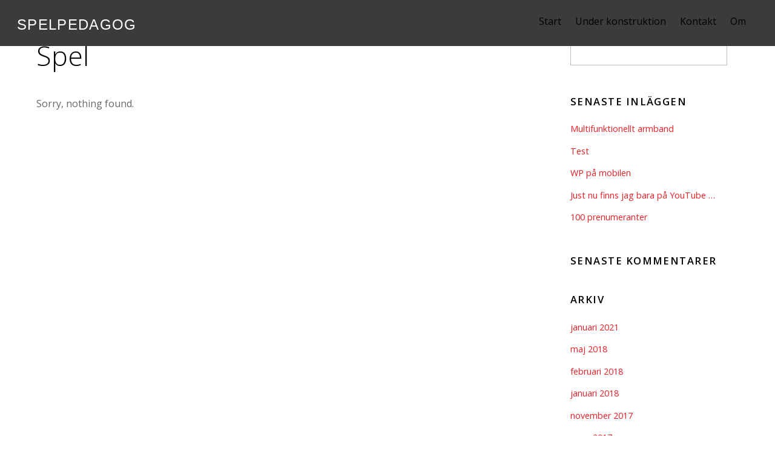

--- FILE ---
content_type: text/html; charset=UTF-8
request_url: https://spelpedagog.se/blog/category/spel/
body_size: 21515
content:
<!DOCTYPE html>
<html lang="sv-SE">

<head>
		<meta charset="UTF-8" />
	<!-- wp_head -->
	<title>Spel &#8211; Spelpedagog</title>
<link rel='dns-prefetch' href='//fonts.googleapis.com' />
<link rel='dns-prefetch' href='//s.w.org' />
<link rel="alternate" type="application/rss+xml" title="Spelpedagog &raquo; flöde" href="https://spelpedagog.se/feed/" />
<link rel="alternate" type="application/rss+xml" title="Spelpedagog &raquo; kommentarsflöde" href="https://spelpedagog.se/comments/feed/" />
<link rel="alternate" type="application/rss+xml" title="Spelpedagog &raquo; Spel kategoriflöde" href="https://spelpedagog.se/blog/category/spel/feed/" />
		<script type="text/javascript">
			window._wpemojiSettings = {"baseUrl":"https:\/\/s.w.org\/images\/core\/emoji\/13.0.1\/72x72\/","ext":".png","svgUrl":"https:\/\/s.w.org\/images\/core\/emoji\/13.0.1\/svg\/","svgExt":".svg","source":{"concatemoji":"https:\/\/spelpedagog.se\/wp-includes\/js\/wp-emoji-release.min.js?ver=5.6.16"}};
			!function(e,a,t){var n,r,o,i=a.createElement("canvas"),p=i.getContext&&i.getContext("2d");function s(e,t){var a=String.fromCharCode;p.clearRect(0,0,i.width,i.height),p.fillText(a.apply(this,e),0,0);e=i.toDataURL();return p.clearRect(0,0,i.width,i.height),p.fillText(a.apply(this,t),0,0),e===i.toDataURL()}function c(e){var t=a.createElement("script");t.src=e,t.defer=t.type="text/javascript",a.getElementsByTagName("head")[0].appendChild(t)}for(o=Array("flag","emoji"),t.supports={everything:!0,everythingExceptFlag:!0},r=0;r<o.length;r++)t.supports[o[r]]=function(e){if(!p||!p.fillText)return!1;switch(p.textBaseline="top",p.font="600 32px Arial",e){case"flag":return s([127987,65039,8205,9895,65039],[127987,65039,8203,9895,65039])?!1:!s([55356,56826,55356,56819],[55356,56826,8203,55356,56819])&&!s([55356,57332,56128,56423,56128,56418,56128,56421,56128,56430,56128,56423,56128,56447],[55356,57332,8203,56128,56423,8203,56128,56418,8203,56128,56421,8203,56128,56430,8203,56128,56423,8203,56128,56447]);case"emoji":return!s([55357,56424,8205,55356,57212],[55357,56424,8203,55356,57212])}return!1}(o[r]),t.supports.everything=t.supports.everything&&t.supports[o[r]],"flag"!==o[r]&&(t.supports.everythingExceptFlag=t.supports.everythingExceptFlag&&t.supports[o[r]]);t.supports.everythingExceptFlag=t.supports.everythingExceptFlag&&!t.supports.flag,t.DOMReady=!1,t.readyCallback=function(){t.DOMReady=!0},t.supports.everything||(n=function(){t.readyCallback()},a.addEventListener?(a.addEventListener("DOMContentLoaded",n,!1),e.addEventListener("load",n,!1)):(e.attachEvent("onload",n),a.attachEvent("onreadystatechange",function(){"complete"===a.readyState&&t.readyCallback()})),(n=t.source||{}).concatemoji?c(n.concatemoji):n.wpemoji&&n.twemoji&&(c(n.twemoji),c(n.wpemoji)))}(window,document,window._wpemojiSettings);
		</script>
		<style type="text/css">
img.wp-smiley,
img.emoji {
	display: inline !important;
	border: none !important;
	box-shadow: none !important;
	height: 1em !important;
	width: 1em !important;
	margin: 0 .07em !important;
	vertical-align: -0.1em !important;
	background: none !important;
	padding: 0 !important;
}
</style>
	<link rel='stylesheet' id='themify-common-css'  href='https://spelpedagog.se/wp-content/themes/themify-ultra/themify/css/themify.common.css?ver=5.6.16' type='text/css' media='all' />
<meta name="builder-styles-css" content="" id="builder-styles-css">
<link rel='stylesheet' id='wp-block-library-css'  href='https://spelpedagog.se/wp-includes/css/dist/block-library/style.min.css?ver=5.6.16' type='text/css' media='all' />
<link rel='stylesheet' id='theme-style-css'  href='https://spelpedagog.se/wp-content/themes/themify-ultra/style.css?ver=2.0.2' type='text/css' media='all' />
<link rel='stylesheet' id='themify-media-queries-css'  href='https://spelpedagog.se/wp-content/themes/themify-ultra/media-queries.css?ver=2.0.2' type='text/css' media='all' />
<link rel='stylesheet' id='ultra-header-css'  href='https://spelpedagog.se/wp-content/themes/themify-ultra/styles/header-top-bar.css?ver=5.6.16' type='text/css' media='all' />
<link rel='stylesheet' id='themify-customize-css'  href='https://spelpedagog.se/wp-content/uploads/themify-customizer.css?ver=19.01.28.19.23.37' type='text/css' media='all' />
<link rel='stylesheet' id='themify-google-fonts-css'  href='https://fonts.googleapis.com/css?family=Open+Sans%3A400italic%2C600italic%2C700italic%2C400%2C300%2C600%2C700&#038;subset=latin&#038;ver=5.6.16' type='text/css' media='all' />
<script type='text/javascript' src='https://spelpedagog.se/wp-includes/js/jquery/jquery.min.js?ver=3.5.1' id='jquery-core-js'></script>
<script type='text/javascript' src='https://spelpedagog.se/wp-includes/js/jquery/jquery-migrate.min.js?ver=3.3.2' id='jquery-migrate-js'></script>
<link rel="https://api.w.org/" href="https://spelpedagog.se/wp-json/" /><link rel="alternate" type="application/json" href="https://spelpedagog.se/wp-json/wp/v2/categories/8" /><link rel="EditURI" type="application/rsd+xml" title="RSD" href="https://spelpedagog.se/xmlrpc.php?rsd" />
<link rel="wlwmanifest" type="application/wlwmanifest+xml" href="https://spelpedagog.se/wp-includes/wlwmanifest.xml" /> 
<meta name="generator" content="WordPress 5.6.16" />




	<script type="text/javascript">
		var tf_mobile_menu_trigger_point = 900;
	</script>
<meta name="viewport" content="width=device-width, initial-scale=1">

	<style>
	@-webkit-keyframes themifyAnimatedBG {
		0% { background-color: #33baab; }
100% { background-color: #e33b9e; }
50% { background-color: #4961d7; }
33.333333333333% { background-color: #2ea85c; }
25% { background-color: #2bb8ed; }
20% { background-color: #dd5135; }

	}
	@keyframes themifyAnimatedBG {
		0% { background-color: #33baab; }
100% { background-color: #e33b9e; }
50% { background-color: #4961d7; }
33.333333333333% { background-color: #2ea85c; }
25% { background-color: #2bb8ed; }
20% { background-color: #dd5135; }

	}
	.themify_builder_row.animated-bg {
		-webkit-animation: themifyAnimatedBG 30000ms infinite alternate;
		animation: themifyAnimatedBG 30000ms infinite alternate;
	}
	</style>
	<style type="text/css">.recentcomments a{display:inline !important;padding:0 !important;margin:0 !important;}</style><link rel="icon" href="https://spelpedagog.se/wp-content/uploads/2016/11/cropped-icon_gradient_512px-32x32.png" sizes="32x32" />
<link rel="icon" href="https://spelpedagog.se/wp-content/uploads/2016/11/cropped-icon_gradient_512px-192x192.png" sizes="192x192" />
<link rel="apple-touch-icon" href="https://spelpedagog.se/wp-content/uploads/2016/11/cropped-icon_gradient_512px-180x180.png" />
<meta name="msapplication-TileImage" content="https://spelpedagog.se/wp-content/uploads/2016/11/cropped-icon_gradient_512px-270x270.png" />

</head>

<body class="archive category category-spel category-8 themify-fw-4-0-0 themify-ultra-2-0-2 skin-default webkit not-ie sidebar1 no-home list-post no-touch builder-parallax-scrolling-active ready-view header-top-bar fixed-header footer-block  tagline-off rss-off search-off tile_enable filter-hover-none filter-featured-only masonry-enabled">

<script type="text/javascript">
	function themifyMobileMenuTrigger(e) {
		if( document.body.clientWidth > 0 && document.body.clientWidth <= tf_mobile_menu_trigger_point ) {
			document.body.classList.add( 'mobile_menu_active' );
		} else {
			document.body.classList.remove( 'mobile_menu_active' );
		}
	}
	themifyMobileMenuTrigger();
	document.addEventListener( 'DOMContentLoaded', function () {
		jQuery( window ).on('tfsmartresize.tf_mobile_menu', themifyMobileMenuTrigger );
	}, false );
</script>

<div id="pagewrap" class="hfeed site">

			<div id="headerwrap"   >
                        			                                                    <div class="header-icons">
                                <a id="menu-icon" href="#mobile-menu"><span class="menu-icon-inner"></span></a>
                            </div>
                        
			<header id="header" class="pagewidth clearfix" itemscope="itemscope" itemtype="https://schema.org/WPHeader">

	            
	            <div class="header-bar">
		            						<div id="site-logo"><a href="https://spelpedagog.se" title="Spelpedagog"><span>Spelpedagog</span></a></div>					
									</div>
				<!-- /.header-bar -->

									<div id="mobile-menu" class="sidemenu sidemenu-off">

						<div class="navbar-wrapper clearfix">

															<div class="social-widget">
																												
																	</div>
								<!-- /.social-widget -->
							
							
							<nav id="main-nav-wrap" itemscope="itemscope" itemtype="https://schema.org/SiteNavigationElement">
																	<ul id="main-nav" class="main-nav menu-name-main-menu"><li id='menu-item-97' class="menu-item menu-item-type-custom menu-item-object-custom menu-item-home" ><a  href="http://spelpedagog.se/">Start</a> </li>
<li id='menu-item-105' class="menu-item menu-item-type-post_type menu-item-object-page current-menu-ancestor current-menu-parent current_page_parent current_page_ancestor menu-item-has-children has-sub-menu has-sub-menu" ><a  href="https://spelpedagog.se/under-konstruktion/">Under konstruktion</a> 
<ul class="sub-menu">
<li id='menu-item-90' class="menu-item menu-item-type-taxonomy menu-item-object-category" data-termid="5" data-tax="category"><a  href="https://spelpedagog.se/blog/category/inspiration/">Inspiration</a> </li>
<li id='menu-item-92' class="menu-item menu-item-type-taxonomy menu-item-object-category" data-termid="7" data-tax="category"><a  href="https://spelpedagog.se/blog/category/projekt/">Projekt</a> </li>
<li id='menu-item-91' class="menu-item menu-item-type-taxonomy menu-item-object-category" data-termid="6" data-tax="category"><a  href="https://spelpedagog.se/blog/category/material/">Material</a> </li>
<li id='menu-item-98' class="menu-item menu-item-type-taxonomy menu-item-object-category" data-termid="9" data-tax="category"><a  href="https://spelpedagog.se/blog/category/appar/">Appar</a> </li>
<li id='menu-item-99' class="menu-item menu-item-type-taxonomy menu-item-object-category current-menu-item" data-termid="8" data-tax="category"><a  href="https://spelpedagog.se/blog/category/spel/">Spel</a> </li>
</ul>
</li>
<li id='menu-item-93' class="menu-item menu-item-type-post_type menu-item-object-page" ><a  href="https://spelpedagog.se/kontakt/">Kontakt</a> </li>
<li id='menu-item-225' class="menu-item menu-item-type-custom menu-item-object-custom menu-item-home" ><a  href="http://spelpedagog.se/#om">Om</a> </li>
</ul>									<!-- /#main-nav -->
									
																		
															</nav>
							<!-- /#main-nav-wrap -->
							
						</div>

																				<!-- /header-widgets -->
						
						<a id="menu-icon-close" href="#"></a>
					</div>
					<!-- /#mobile-menu -->
				
				
				
				
			</header>
			<!-- /#header -->

	        
		</div>
		<!-- /#headerwrap -->
	
	<div id="body" class="clearfix">

		
		
<!-- layout -->
<div id="layout" class="pagewidth clearfix">

	<!-- content -->
    	<div id="content" class="clearfix">
    			
		
					
				
							<h1 class="page-title">Spel</h1>
					
					
			<p>Sorry, nothing found.</p>
	
					
		</div>
    	<!-- /#content -->

	    
    <aside id="sidebar" itemscope="itemscope" itemtype="https://schema.org/WPSidebar">

        
	<div id="search-2" class="widget widget_search"><form method="get" id="searchform" action="https://spelpedagog.se/">

	<i class="icon-search"></i>

	<input type="text" name="s" id="s" title="Search" value="" />

</form></div>
		<div id="recent-posts-2" class="widget widget_recent_entries">
		<h4 class="widgettitle">Senaste inläggen</h4>
		<ul>
											<li>
					<a href="https://spelpedagog.se/blog/multifunktionellt-armband/">Multifunktionellt armband</a>
									</li>
											<li>
					<a href="https://spelpedagog.se/blog/test-2/">Test</a>
									</li>
											<li>
					<a href="https://spelpedagog.se/blog/wp-pa-mobilen/">WP på mobilen</a>
									</li>
											<li>
					<a href="https://spelpedagog.se/blog/just-nu-finns-jag-bara-pa-youtube/">Just nu finns jag bara på YouTube &#8230;</a>
									</li>
											<li>
					<a href="https://spelpedagog.se/blog/100-prenumeranter/">100 prenumeranter</a>
									</li>
					</ul>

		</div><div id="recent-comments-2" class="widget widget_recent_comments"><h4 class="widgettitle">Senaste kommentarer</h4><ul id="recentcomments"></ul></div><div id="archives-2" class="widget widget_archive"><h4 class="widgettitle">Arkiv</h4>
			<ul>
					<li><a href='https://spelpedagog.se/blog/2021/01/'>januari 2021</a></li>
	<li><a href='https://spelpedagog.se/blog/2018/05/'>maj 2018</a></li>
	<li><a href='https://spelpedagog.se/blog/2018/02/'>februari 2018</a></li>
	<li><a href='https://spelpedagog.se/blog/2018/01/'>januari 2018</a></li>
	<li><a href='https://spelpedagog.se/blog/2017/11/'>november 2017</a></li>
	<li><a href='https://spelpedagog.se/blog/2017/03/'>mars 2017</a></li>
	<li><a href='https://spelpedagog.se/blog/2016/12/'>december 2016</a></li>
	<li><a href='https://spelpedagog.se/blog/2016/10/'>oktober 2016</a></li>
			</ul>

			</div><div id="categories-2" class="widget widget_categories"><h4 class="widgettitle">Kategorier</h4>
			<ul>
					<li class="cat-item cat-item-9"><a href="https://spelpedagog.se/blog/category/appar/">Appar</a>
</li>
	<li class="cat-item cat-item-1"><a href="https://spelpedagog.se/blog/category/blandat/">Blandat</a>
</li>
	<li class="cat-item cat-item-6"><a href="https://spelpedagog.se/blog/category/material/">Material</a>
</li>
			</ul>

			</div><div id="meta-2" class="widget widget_meta"><h4 class="widgettitle">Meta</h4>
		<ul>
						<li><a href="https://spelpedagog.se/wp-login.php">Logga in</a></li>
			<li><a href="https://spelpedagog.se/feed/">Flöde för inlägg</a></li>
			<li><a href="https://spelpedagog.se/comments/feed/">Flöde för kommentarer</a></li>

			<li><a href="https://sv.wordpress.org/">WordPress.org</a></li>
		</ul>

		</div>
        
    </aside>
    <!-- /#sidebar -->

    
</div>
<!-- /#layout -->

			</div><!-- /body -->

							<div id="footerwrap"   >
										<footer id="footer" class="pagewidth clearfix" itemscope="itemscope" itemtype="https://schema.org/WPFooter">
						<div class="back-top clearfix "><div class="arrow-up"><a href="#header"></a></div></div>
						<div class="main-col first clearfix">
							<div class="footer-left-wrap first">
																	<div class="footer-logo-wrapper clearfix">
										<div id="footer-logo"><a href="https://spelpedagog.se" title="Spelpedagog"><span>Spelpedagog</span></a></div>										<!-- /footer-logo -->
									</div>
															
																	<div class="social-widget">
										<div id="themify-social-links-2" class="widget themify-social-links"><ul class="social-links horizontal">
							<li class="social-link-item facebook font-icon icon-large">
								<a href="https://www.facebook.com/spelpedagog" target="_blank"><i class="fa fa-facebook" ></i>  </a>
							</li>
							<!-- /themify-link-item -->
							<li class="social-link-item youtube font-icon icon-large">
								<a href="https://www.youtube.com/c/spelpedagog" target="_blank"><i class="fa fa-youtube" ></i>  </a>
							</li>
							<!-- /themify-link-item -->
							<li class="social-link-item twitch font-icon icon-large">
								<a href="https://www.twitch.tv/spelpedagog" target="_blank"><i class="fa fa-twitch" ></i>  </a>
							</li>
							<!-- /themify-link-item -->
							<li class="social-link-item soundcloud font-icon icon-large">
								<a href="https://soundcloud.com/spelpedagog" target="_blank"><i class="fa fa-soundcloud" ></i>  </a>
							</li>
							<!-- /themify-link-item --></ul></div>									</div>
									<!-- /.social-widget -->
															</div>
							
							<div class="footer-right-wrap">
																	<div class="footer-nav-wrap">
																			</div>
									<!-- /.footer-nav-wrap -->
								
																	<div class="footer-text clearfix">
										<div class="footer-text-inner">
																							<div class="one">&copy; <a href="https://spelpedagog.se">Spelpedagog</a> 2026</div>												<div class="two"> </div>																					</div>
									</div>
									<!-- /.footer-text -->
															</div>
						</div>

																					<div class="section-col clearfix">
									<div class="footer-widgets-wrap">
																				<!-- /footer-widgets -->
									</div>
								</div>
													
											</footer><!-- /#footer -->

					
				</div><!-- /#footerwrap -->
			
		</div><!-- /#pagewrap -->

		
				<!-- wp_footer -->
		<script type='text/javascript' id='themify-main-script-js-extra'>
/* <![CDATA[ */
var themify_vars = {"version":"4.0.0","url":"https:\/\/spelpedagog.se\/wp-content\/themes\/themify-ultra\/themify","map_key":null,"includesURL":"https:\/\/spelpedagog.se\/wp-includes\/","isCached":null,"minify":{"css":{"themify-icons":0,"themify.framework":0,"lightbox":0,"themify-builder-style":0},"js":{"backstretch.themify-version":0,"bigvideo":0,"themify.dropdown":0,"themify-tiles":0,"themify.mega-menu":0,"themify.builder.script":0,"themify.scroll-highlight":0,"themify-youtube-bg":0,"themify.parallaxit":0,"themify.ticks":0}}};
var tbLocalScript = {"isAnimationActive":"1","isParallaxActive":"1","isParallaxScrollActive":"1","animationInviewSelectors":[".module.wow",".module_row.wow",".builder-posts-wrap > .post.wow"],"backgroundSlider":{"autoplay":5000,"speed":2000},"animationOffset":"100","videoPoster":"https:\/\/spelpedagog.se\/wp-content\/themes\/themify-ultra\/themify\/themify-builder\/img\/blank.png","backgroundVideoLoop":"yes","builder_url":"https:\/\/spelpedagog.se\/wp-content\/themes\/themify-ultra\/themify\/themify-builder","framework_url":"https:\/\/spelpedagog.se\/wp-content\/themes\/themify-ultra\/themify","version":"4.0.0","fullwidth_support":"1","fullwidth_container":"body","loadScrollHighlight":"1","addons":[],"breakpoints":{"tablet_landscape":[769,"1280"],"tablet":[681,"768"],"mobile":"680"},"ticks":{"tick":30,"ajaxurl":"https:\/\/spelpedagog.se\/wp-admin\/admin-ajax.php","postID":false}};
var themifyScript = {"lightbox":{"lightboxSelector":".themify_lightbox","lightboxOn":true,"lightboxContentImages":false,"lightboxContentImagesSelector":"","theme":"pp_default","social_tools":false,"allow_resize":true,"show_title":false,"overlay_gallery":false,"screenWidthNoLightbox":600,"deeplinking":false,"contentImagesAreas":"","gallerySelector":".gallery-icon > a","lightboxGalleryOn":true},"lightboxContext":"body"};
var tbScrollHighlight = {"fixedHeaderSelector":"#headerwrap.fixed-header","speed":"900","navigation":"#main-nav, .module-menu .menu-bar","scrollOffset":"-5","scroll":"internal"};
/* ]]> */
</script>
<script type='text/javascript' defer="defer" src='https://spelpedagog.se/wp-content/themes/themify-ultra/themify/js/main.js?ver=4.0.0' id='themify-main-script-js'></script>
<script type='text/javascript' src='https://spelpedagog.se/wp-includes/js/imagesloaded.min.js?ver=4.1.4' id='imagesloaded-js'></script>
<script type='text/javascript' defer="defer" src='https://spelpedagog.se/wp-content/themes/themify-ultra/themify/js/themify.sidemenu.js?ver=2.0.2' id='slide-nav-js'></script>
<script type='text/javascript' defer="defer" src='https://spelpedagog.se/wp-content/themes/themify-ultra/js/jquery.infinitescroll.min.js?ver=5.6.16' id='infinitescroll-js'></script>
<script type='text/javascript' id='theme-script-js-extra'>
/* <![CDATA[ */
var themifyScript = {"themeURI":"https:\/\/spelpedagog.se\/wp-content\/themes\/themify-ultra","lightbox":{"lightboxSelector":".themify_lightbox","lightboxOn":true,"lightboxContentImages":false,"lightboxContentImagesSelector":"","theme":"pp_default","social_tools":false,"allow_resize":true,"show_title":false,"overlay_gallery":false,"screenWidthNoLightbox":600,"deeplinking":false,"contentImagesAreas":"","gallerySelector":".gallery-icon > a","lightboxGalleryOn":true},"lightboxContext":"#pagewrap","fixedHeader":"fixed-header","sticky_header":"","ajax_nonce":"a0721f3069","ajax_url":"https:\/\/spelpedagog.se\/wp-admin\/admin-ajax.php","smallScreen":"760","resizeRefresh":"250","parallaxHeader":"1","loadingImg":"https:\/\/spelpedagog.se\/wp-content\/themes\/themify-ultra\/images\/loading.gif","maxPages":"0","currentPage":"1","pageLoaderEffect":"","autoInfinite":"auto","bufferPx":"50","infiniteURL":"0","scrollToNewOnLoad":"scroll","resetFilterOnLoad":"reset","fullPageScroll":"","shop_masonry":"no","tiledata":{"grids":{"post":{"1":["AAAA"],"2":["BBCC","BBCC"],"3":["DD.."],"4":[".EEF",".EEF"],"5":["DD..","BBCC","BBCC"],"6":[".EEF",".EEF","BBCC","BBCC"],"7":[".EEF",".EEF","DD.."],"8":[".EEF",".EEF","DD..","AAAA"],"9":[".EEF",".EEF","DD..","BBCC","BBCC"],"10":[".EEF",".EEF","DD..","MMNN","MMPP"],"11":[".EEF",".EEF","DD..","MMNN","MMPP","AAAA"],"12":[".EEF",".EEF","DD..","MMNN","MMPP","BBCC","BBCC"],"13":[".EEF",".EEF","DD..","MMNN","MMPP","LSRR","LSRR"]},"mobile":["AA",".."]},"default_grid":"post","small_screen_grid":"mobile","breakpoint":800,"padding":5,"full_width":false,"animate_init":false,"animate_resize":true,"animate_template":false},"responsiveBreakpoints":{"tablet_landscape":"1280","tablet":"768","mobile":"680"}};
/* ]]> */
</script>
<script type='text/javascript' defer="defer" src='https://spelpedagog.se/wp-content/themes/themify-ultra/js/themify.script.js?ver=2.0.2' id='theme-script-js'></script>
<script type='text/javascript' src='https://spelpedagog.se/wp-includes/js/wp-embed.min.js?ver=5.6.16' id='wp-embed-js'></script>


	</body>
</html>

--- FILE ---
content_type: text/css
request_url: https://spelpedagog.se/wp-content/uploads/themify-customizer.css?ver=19.01.28.19.23.37
body_size: 763
content:
/* Themify Customize Styling */
.header-classic #headerwrap, #headerwrap {	background: none;
	background-color: #3b3b3b;background-image: none; 
}
#headerwrap {	
	padding: 10px; 
}
#headerwrap.fixed-header #site-logo img {		width: 100px;
	height: 20px; 
}
body[class*="themify"] #site-logo a {	
	font-family:Tahoma, Geneva, sans-serif;	font-size:24px;
	text-transform:uppercase;
	color: #ffffff; 
}
#site-logo {		position:relative;

	top: 1px;
	right: 10px; 
}
@media screen and (max-width: 1280px) { /* Themify Customize Styling */
#headerwrap.fixed-header #site-logo img {		width: 100px;
	height: 20px; 
}
 }@media screen and (max-width: 768px) { /* Themify Customize Styling */
#headerwrap.fixed-header #site-logo img {		width: 100px;
	height: 20px; 
}
 }@media screen and (max-width: 680px) { /* Themify Customize Styling */
#headerwrap.fixed-header #site-logo img {		width: 100px;
	height: 20px; 
}
 }